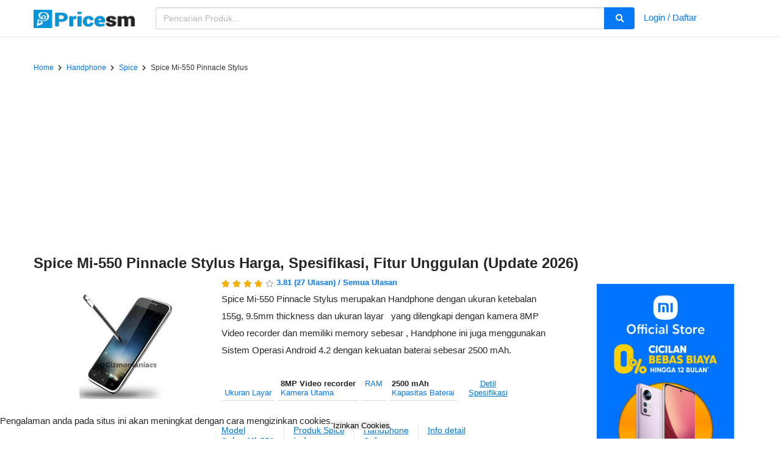

--- FILE ---
content_type: text/html; charset=utf-8
request_url: https://pricesm.com/harga/spice-mi-550-pinnacle-stylus
body_size: 10634
content:
<!DOCTYPE html>
<html lang="id" >
<head>
    <title>Spice Mi-550 Pinnacle Stylus Harga, Spesifikasi, Fitur Unggulan (Update 2026) | Pricesm</title>
    <meta charset="utf-8">
    <meta name="viewport" content="width=device-width, initial-scale=1.0">
    <meta http-equiv="Content-Type" content="text/html; charset=utf-8"/>
    <meta http-equiv="X-UA-Compatible" content="IE=edge,chrome=1">
    <meta http-equiv="imagetoolbar" content="no">
    <meta name="csrf-token" content="ewboQU7kydQuEXQz3POis3C1ewG4S7TCzt6xsQEY">
    <!-- wantknow -->
    <meta name="yandex-verification" content="3ffc5236edb594da" />
                <link rel="canonical" href="https://pricesm.com/harga/spice-mi-550-pinnacle-stylus" >
    	<meta name="keywords" content="harga spice mi-550 pinnacle stylus,harga spice,harga asli spice mi-550 pinnacle stylus,harga baru spice mi-550 pinnacle stylus,harga seken spice mi-550 pinnacle stylus,harga second spice mi-550 pinnacle stylus,harga bekas spice mi-550 pinnacle stylus,harga terbaru spice mi-550 pinnacle stylus,kisaran harga spice mi-550 pinnacle stylus,harga hp spice mi-550 pinnacle stylus,harga dan spek spice mi-550 pinnacle stylus,harga dan sepsifikasi spice mi-550 pinnacle stylus,spek spice mi-550 pinnacle stylus,spesifikasi spice mi-550 pinnacle stylus,hp spice mi-550 pinnacle stylus,smartphone spice mi-550 pinnacle stylus,handphone spice mi-550 pinnacle stylus,hp spice mi-550 pinnacle stylus harga,smartphone spice mi-550 pinnacle stylus harga,handphone spice mi-550 pinnacle stylus harga" />
	<meta name="description" content="Spice Mi-550 Pinnacle Stylus hadir dengan layar  , kamera 8MP Video recorder, RAM , dan baterai 2500 mAh. Lihat harga terbaru dan spesifikasi lengkap Spice Mi-550 Pinnacle Stylus hanya di Pricesm." />
	<meta property="og:title" content="Spice Mi-550 Pinnacle Stylus Harga, Spesifikasi, Fitur Unggulan (Update 2026)" />
	<meta property="og:type" content="article" />
	<meta property="og:url" content="https://pricesm.com/harga/spice-mi-550-pinnacle-stylus" />
	<meta property="og:image" content="https://pricesm.com/uploads/placeholder.png" />
	<meta property="og:image:alt" content="https://pricesm.com/uploads/placeholder.png" />
	<meta property="og:description" content="Spice Mi-550 Pinnacle Stylus hadir dengan layar  , kamera 8MP Video recorder, RAM , dan baterai 2500 mAh. Lihat harga terbaru dan spesifikasi lengkap Spice Mi-550 Pinnacle Stylus hanya di Pricesm." />
	<meta property="og:site_name" content="Pricesm.com" />
	<meta name="twitter:card" content="summary_large_image" />
	<meta name="twitter:creator" content="@PricesmCom" />
	<meta name="twitter:site" content="@PricesmCom" />
	<meta name="twitter:url" content="https://pricesm.com/harga/spice-mi-550-pinnacle-stylus" />
	<meta name="twitter:title" content="Spice Mi-550 Pinnacle Stylus Harga, Spesifikasi, Fitur Unggulan (Update 2026)" />
	<meta name="twitter:description" content="Spice Mi-550 Pinnacle Stylus hadir dengan layar  , kamera 8MP Video recorder, RAM , dan baterai 2500 mAh. Lihat harga terbaru dan spesifikasi lengkap Spice Mi-550 Pinnacle Stylus hanya di Pricesm." />
	<meta name="twitter:image" content="https://pricesm.com/uploads/placeholder.png" />
    <meta property="og:site_name" name="og:site_name" content="Pricesm" />
    <meta property="og:locale" name="og:locale" content="id" />
    <meta name="revisit-after" content="3">
    <meta name="webcrawlers" content="all">
    <meta name="spiders" content="all">
    <meta name='language' content='id'/>
    <meta name="theme-color" content="#4285f4" />
    <link rel="alternate" href="https://pricesm.com/harga/spice-mi-550-pinnacle-stylus" hreflang="id"/>
    <meta name='geo.placename' content='Indonesia'/>
    <meta name='robots' content='index, follow'/>
    <meta name='Googlebot-Image' content='index, follow, all'/>
    <meta name='rating' content='general'/>
    <meta name='audience' content='all'/>
    	<link type="text/css" rel="stylesheet" href="https://pricesm.com/css/detail.css">
    <link rel="alternate" type="application/atom+xml" title="News" href="/feed">
    <link rel="shortcut icon" href="https://pricesm.com/img/favicon.ico " type="image/x-icon">
    <link rel='dns-prefetch' href='//ajax.googleapis.com' />
    <link rel='dns-prefetch' href='//fonts.googleapis.com' />
    <link rel='dns-prefetch' href='//i0.wp.com' />
    <link rel='dns-prefetch' href='//c0.wp.com' />
    <link rel='dns-prefetch' href='//pagead2.googlesyndication.com' />
    
    <link type="text/css" rel="stylesheet" media="all" href="https://pricesm.com/css/pricesmgrid.css">

            <script async src="https://fundingchoicesmessages.google.com/i/pub-2199440138602787?ers=1" nonce="TtLptpgaqXOaBif-3n-EXw" type="1f724801106ee8525455efcb-text/javascript"></script><script nonce="TtLptpgaqXOaBif-3n-EXw" type="1f724801106ee8525455efcb-text/javascript">(function() {function signalGooglefcPresent() {if (!window.frames['googlefcPresent']) {if (document.body) {const iframe = document.createElement('iframe'); iframe.style = 'width: 0; height: 0; border: none; z-index: -1000; left: -1000px; top: -1000px;'; iframe.style.display = 'none'; iframe.name = 'googlefcPresent'; document.body.appendChild(iframe);} else {setTimeout(signalGooglefcPresent, 0);}}}signalGooglefcPresent();})();</script>
        <script async src="https://pagead2.googlesyndication.com/pagead/js/adsbygoogle.js?client=ca-pub-2199440138602787" crossorigin="anonymous" type="1f724801106ee8525455efcb-text/javascript"></script>
    </head>


<body class="mendunia">
            <div class="modal fade" id="login-signup-modal" role="dialog" tabindex="-1">
	<div class="modal-dialog" role="document">
		<!-- login modal content -->
		<div class="modal-content" id="login-modal-content">
			<div class="modal-madul">
				<div class="socmed-access">
					<div class="modal-header">
						<button aria-label="Close" class="close" data-dismiss="modal" type="button"><span aria-hidden="true">&times;</span></button>
						<h4 class="modal-title">Selamat datang di Pricesm.com</h4>
					</div>
					<div class="modal-body">
						<div class="fb-btn-reg">
							<a class="login-forms__facebook-btn no-underline" href="https://pricesm.com/auth/social/facebook">
								<span class="login-forms__facebook-btn-logo fab fa-facebook-f"></span>
								<span class="login-forms__facebook-btn-text">CONNECT WITH FACEBOOK</span>
							</a>
						</div>
						<div class="tw-btn-reg">
							<a class="login-forms__twitter-btn no-underline" href="https://pricesm.com/auth/social/twitter">
								<span class="login-forms__twitter-btn-logo fab fa-twitter"></span>
								<span class="login-forms__twitter-btn-text">CONNECT WITH TWITTER</span>
							</a>
						</div>
						<div class="text-info mt3">
							<p>Saat mendaftar/login, anda telah setuju dengan <a href="/terms-of-use">Syarat & Ketentuan</a> serta <a href="/privacy-policy">Kebijakan Pribadi</a></p>
						</div>
					</div>
				</div>
			</div>
		</div><!-- login modal content -->

		<!-- signup modal content -->
		<div class="modal-content" id="signup-modal-content">
			<div class="modal-madul">
				<div class="socmed-access">
					<div class="modal-header">
						<button aria-label="Close" class="close" data-dismiss="modal" type="button"><span aria-hidden="true">&times;</span></button>
						<h4 class="modal-title">Login dengan akun lain</h4>
					</div>
					<div class="modal-body">
						<div class="fb-btn-reg">
							<a class="login-forms__facebook-btn" href="https://pricesm.com/auth/social/facebook">
								<span class="login-forms__facebook-btn-logo fab fa-facebook-f"></span>
								<span class="login-forms__facebook-btn-text">CONNECT WITH FACEBOOK</span>
							</a>
						</div>
						<div class="tw-btn-reg">
							<a class="login-forms__twitter-btn" href="https://pricesm.com/auth/social/twitter">
								<span class="login-forms__twitter-btn-logo fab fa-twitter"></span>
								<span class="login-forms__twitter-btn-text">CONNECT WITH FACEBOOK</span>
							</a>
						</div>
					</div>
				</div>
			</div>
		</div><!-- signup modal content -->

		<!-- forgot password content -->
		<div class="modal-content" id="forgot-password-modal-content">
			<div class="modal-header">
				<button aria-label="Close" class="close" data-dismiss="modal" type="button"><span aria-hidden="true">&times;</span></button>
				<h4 class="modal-title"><span class="glyphicon glyphicon-lock"></span> Recover Password!</h4>
			</div>
			<div class="modal-body">
				<form class="form-horizontal" method="POST" action="https://pricesm.com/password/email">
					<input type="hidden" name="_token" value="ewboQU7kydQuEXQz3POis3C1ewG4S7TCzt6xsQEY" autocomplete="off">

					<div class="form-group">
						<label for="email" class="col-md-4 control-label">Alamat Email</label>
						<div class="col-md-6">
							<input id="emailReset" type="email" class="form-control" name="email" value="" placeholder="Alamat Email" required>
						</div>
					</div>

					<div class="form-group">
						<div class="col-md-6 col-md-offset-4">
							<button type="submit" class="btn btn-primary">
								Send Password Reset Link
							</button>
						</div>
					</div>
				</form>
				<div class="modal-footer">
					<p>Remember Password ? <a href="javascript:void(0)" id="loginModal1">Login Here!</a></p>
				</div>
			</div>
		</div><!-- forgot password content -->
	</div>
</div>
    
    
    <header id="header">
	<div class="topMenu">
		<div class="container">
			<div class="row">
				<div class="col-4 col-md-2">
					<div class="logo">
						<h1>
							<a href="/" aria-label="Pricesm.com">
								<img src="/img/logo.png" alt="Pricesm.com">
							</a>
						</h1>
					</div>
				</div>
				<div class="col-8">
					<div class="searchMod">
						<form id="searchForm" action="/search" method="POST">
							<div class="searchBox01" id="searchBox01">
								<input type="text" id="searchKeyword" name="keyword" placeholder="Pencarian Produk..." value="" maxlength="100" class="ui-autocomplete-input form-control" autocomplete="off">
								<div id="ui-id-2"></div>
							</div>
							<button id="searchBtn01" class="searchBtn01" aria-label="search"><i class="fa fa-search"></i></button>
							<input type="hidden" name="_token" value="ewboQU7kydQuEXQz3POis3C1ewG4S7TCzt6xsQEY" autocomplete="off">
						</form>
					</div>
				</div>

				<div class="col hidden-xs">
					<div class="collapse navbar-collapse" id="app-navbar-collapse">
							<!-- Authentication Links -->
							                                <a href="#" data-toggle="modal" data-target="#login-signup-modal" class="dib v-mid mh-35px pv3 mt3 overflow-hidden">Login / Daftar</a>
	                        	                </div>
				</div>
			</div>
		</div>
	</div>
</header>


    <section class="main-content">
        <div class="container">
            	<div class="content-wrapper pd__0 product__detail">
    <div class="row">
        <div class="col-md-12" itemtype="http://schema.org/Product" itemscope>
            <div itemprop="itemReviewed" itemscope itemtype="https://schema.org/Product" class="hidden">
                <img itemprop="image" src="https://tse3.mm.bing.net/th?q=spice+mi+550+pinnacle+stylus" alt="Spice Mi-550 Pinnacle Stylus"/>
                <span itemprop="name">Spice Mi-550 Pinnacle Stylus</span>
            </div>
            <link itemprop="image" href="https://tse3.mm.bing.net/th?q=spice+mi+550+pinnacle+stylus" />
            
            <nav aria-label="breadcrumb" class="hidden-xs mt3">
                <ol class="breadcrumb" itemscope itemtype="https://schema.org/BreadcrumbList">
                    <li class="breadcrumb-item" itemprop="itemListElement" itemscope itemtype="https://schema.org/ListItem">
                        <a href="/" itemprop="item">
                            <span itemprop="name">Home</span>
                        </a>
                        <meta itemprop="position" content="1" class="hidden" />
                    </li>
                                                                                                                                <li class="breadcrumb-item" itemprop="itemListElement" itemscope itemtype="https://schema.org/ListItem">
                                    <a href="/c/harga/handphone" itemprop="item">
                                        <span itemprop="name">Handphone</span>
                                    </a>
                                    <meta itemprop="position" content="2" class="hidden" />
                                </li>
                                                                                                                        <li class="breadcrumb-item" itemprop="itemListElement" itemscope itemtype="https://schema.org/ListItem">
                        <a href="/b/harga/spice" itemprop="item">
                            <span itemprop="name">spice</span>
                        </a>
                        <meta itemprop="position" content="3" class="hidden" />
                    </li>
                    <li class="breadcrumb-item active" aria-current="page" itemprop="itemListElement" itemscope itemtype="https://schema.org/ListItem">
                        <span itemprop="name">Spice Mi-550 Pinnacle Stylus</span>
                        <meta itemprop="position" content="4" class="hidden" />
                    </li>
                </ol>
            </nav>

            <div class="post-entry">
                <div itemprop="review" itemtype="http://schema.org/Review" itemscope>
                    <div itemprop="author" itemtype="http://schema.org/Person" itemscope>
                        <meta itemprop="name" content="Pricesm.com" />
                    </div>
                    <div itemprop="reviewRating" itemtype="http://schema.org/Rating" itemscope>
                        <meta itemprop="worstRating" content="0" />
                        <meta itemprop="ratingValue" content="5" />
                        <meta itemprop="bestRating" content="5" />
                    </div>
                </div>

                <meta itemprop="mpn" content="" />
                <meta itemprop="name" content="Spice Mi-550 Pinnacle Stylus" />
                <meta itemprop="description" content="Spice Mi-550 Pinnacle Stylus merupakan Handphone dengan ukuran ketebalan 155g, 9.5mm thickness dan ukuran layar   yang dilengkapi dengan kamera 8MP Video recorder dan memiliki memory sebesar , Handphone ini juga menggunakan Sistem Operasi Android 4.2 dengan kekuatan baterai sebesar 2500 mAh." />
                <meta itemprop="sku" content="" />
                
                                    <link itemprop="image" href="https://tse3.mm.bing.net/th?q=spice+mi+550+pinnacle+stylus" />
                
                <div itemprop="offers" itemscope="" itemtype="http://schema.org/AggregateOffer">
                    <meta itemprop="lowPrice" content="0">
                    <meta itemprop="highPrice" content="0">
                    <meta itemprop="priceCurrency" content="IDR">
                    <meta itemprop="offerCount" content="0">
                </div>

                <h1 itemprop="name" class="ItemTitle mb3 mt0"> <span itemprop='brand'>Spice</span><span itemprop='name'>  Mi-550 Pinnacle Stylus</span> Harga, Spesifikasi, Fitur Unggulan (Update 2026) </h1>

                <!-- image -->
                <div class="post-img mb3">
                                                                        <div class="mainTopImg">
                                <script src="/cdn-cgi/scripts/7d0fa10a/cloudflare-static/rocket-loader.min.js" data-cf-settings="1f724801106ee8525455efcb-|49"></script><img 
                                    id="mainItemImg"
                                    alt="Spice Mi-550 Pinnacle Stylus"
                                    loading="lazy"
                                    class="img-responsive img-gallery lazyload"
                                    data-sizes="auto"
                                    data-srcset="https://tse3.mm.bing.net/th?q=spice+mi+550+pinnacle+stylus 300w"
                                    src="https://pricesm.com/img/loading.gif"
                                    onerror="this.src='https://tse3.mm.bing.net/th?q=spice+mi+550+pinnacle+stylus'; this.onerror=null; return false;"
                                />
                            </div>
                                                            </div>

                <!-- info -->
                <div class="post-small-spec">
                    <div class="itemNameSum">
                        <div class="itemSummary">
                            <div class="rating">
                                <div class="rating" itemprop="aggregateRating" itemscope itemtype="http://schema.org/AggregateRating">
                                                                            <meta itemprop="worstRating" content="0" />
                                        <meta itemprop="ratingValue" content="3.8148148148148">
                                        <meta itemprop="reviewCount" content="27">
                                                                        <a href="https://pricesm.com/harga/spice-mi-550-pinnacle-stylus/reviews?types=All">
                                        <div class="product-rating-wrapper">
                                            <span class="rating-stars-empty">
                                                <i class="fa fa-star"></i>
                                                <i class="fa fa-star"></i>
                                                <i class="fa fa-star"></i>
                                                <i class="fa fa-star"></i>
                                                <i class="fa fa-star"></i>
                                            </span>

                                            <span class="rating-stars-filled v" style="width: 76.296296296296%;">
                                                <i class="fa fa-star"></i>
                                                <i class="fa fa-star"></i>
                                                <i class="fa fa-star"></i>
                                                <i class="fa fa-star"></i>
                                                <i class="fa fa-star"></i>
                                            </span>
                                        </div>

                                        <div class="rate-count">
                                                3.81
                                                <span class="count X">(27 Ulasan)</span>
                                                                                            /
                                                <a href="https://pricesm.com/harga/spice-mi-550-pinnacle-stylus/reviews?types=All"><span class="count X"> Semua Ulasan</span></a>
                                                                                    </div>
                                    </a>
                                </div>
                            </div>

                            <div class="itemDesc">
                                <p>
                                    Spice Mi-550 Pinnacle Stylus merupakan Handphone dengan ukuran ketebalan 155g, 9.5mm thickness dan ukuran layar   yang dilengkapi dengan kamera 8MP Video recorder dan memiliki memory sebesar , Handphone ini juga menggunakan Sistem Operasi Android 4.2 dengan kekuatan baterai sebesar 2500 mAh.
                                </p>
                            </div>

                            <div class="itemSpecs hidden-xs">
                                <a href="#section-specProduct" class="p2 no-underline">
                                    <strong class="db"> </strong>
                                    <span class="db">Ukuran Layar</span>
                                </a>
                                <a href="#section-specProduct" class="p2 no-underline">
                                    <strong class="db">8MP Video recorder</strong>
                                    <span class="db">Kamera Utama</span>
                                </a>
                                <a href="#section-specProduct" class="p2 no-underline">
                                    <strong class="db"></strong>
                                    <span class="db">RAM</span>
                                </a>
                                <a href="#section-specProduct" class="p2 no-underline">
                                    <strong class="db">2500 mAh</strong>
                                    <span class="db">Kapasitas Baterai</span>
                                </a>
                                <a href="#section-specProduct" class="col-xs p2 just_clear no-underline">
                                    Detil Spesifikasi
                                </a>
                            </div>

                            
                            <div class="itemSeriLink hidden-xs">
                                                                    <a href="/harga/spice/mi-550" class="link-custom no-underline">
                                        <span class="db">Model</span>
                                        <strong class="db">spice mi-550</strong>
                                    </a>
                                                                <a href="/b/harga/spice" class="link-custom no-underline">
                                    <span class="db">Produk Spice</span>
                                    <strong>Lainnya</strong>
                                </a>
                                                                    <a href="/c/harga/Handphone" class="link-custom no-underline">
                                        <span class="db">Handphone</span>
                                        <strong class="db">spice</strong>
                                    </a>
                                                                                                    <a href="/harga/spice-mi-550-pinnacle-stylus" class="link-custom no-underline">
                                        <span class="db">Info detail</span>
                                        <strong class="db"></strong>
                                    </a>
                                                            </div>
                        </div>
                    </div>
                </div>

                <div class="product_featured middle-xs">
                    
                    <div class="woyoh">
                <a href="https://invle.co/clk6iht" target="_blank">
                    <img 
                        data-src="https://pricesm.com/img/blibli_3.jpg"
                        src="https://pricesm.com/img/blibli_3.jpg"
                        alt=""
                        loading="lazy"
                        class="img-responsive img-gallery lazyload"
                        data-sizes="225px"
                        sizes="225px"
                        data-srcset="https://pricesm.com/img/blibli_3.jpg 250w"
                        style="width: 225px;"
                    />
                </a>
            </div>
            

                </div>
            </div>
        </div>
        <!-- end col12 -->
    </div>

    <div class="row">
        <div class="col-md-9">

            
            <section id="section-bestPrice" class="section__product clearfix expanded">
                <header class="section__head mb3">
                    <div class="section__head--icon">
                        <span class="smore">
                            <i class="fa fa-chevron-up"></i>
                        </span>
                        <span class="sless">
                            <i class="fa fa-chevron-down"></i>
                        </span>
                    </div>
                    <div class="section__head--title">
                        <h2>Harga terbaik untuk SPICE MI-550 PINNACLE STYLUS di Indonesia adalah Rp 0</h2>
                    </div>
                </header>

                <div id="bestPrice" class="section__product-block">
                                        <p>
                        Anda dapat membeli <b>SPICE MI-550 PINNACLE STYLUS</b> dengan harga terendah senilai <b>Rp 0 </b> dari <b></b> sebesar <b>0%</b> lebih murah daripada <b>SPICE MI-550 PINNACLE STYLUS</b> yang dijual oleh <b></b> dengan harga <b> Rp 0</b>, anda juga dapat membelinya dari Blibli dan Lazada.<br/>
                    </p>
                    <p>
                        Detail harga terakhir kali diperbaharui pada Januari 2026.
                    </p>
                </div>

                <div class="woyoh">
            
        </div>
    

            </section>

                            <section id="section-specProduct" class="section__product clearfix expanded">
                    <header class="section__head mb3">
                        <div class="section__head--icon">
                            <span class="smore">
                                <i class="fa fa-chevron-up"></i>
                            </span>
                            <span class="sless">
                                <i class="fa fa-chevron-down"></i>
                            </span>
                        </div>
                        <div class="section__head--title">
                            <h2>Spesifikasi SPICE MI-550 PINNACLE STYLUS</h2>
                        </div>
                    </header>

                    <div class="section__product-block">
                        <div class="additional">
                            <div class="specList">
                                <div class="aps-group">
            <h3 class="aps-group-title p3"><span class="fa fa-tablet-alt mr2"></span>General Information</h3>
            <ul class="aps-specs-list">
                                                                                                                                                                                                            <li>
                            <strong class="aps-term">Announced</strong>
                            <div class="aps-attr-value">
                                <span class="aps-1co">2013, September. Released 2013, September</span>
                            </div>
                        </li>
                                                                                <li>
                            <strong class="aps-term">Status</strong>
                            <div class="aps-attr-value">
                                <span class="aps-1co">Discontinued</span>
                            </div>
                        </li>
                                                                                                                                                                                                                                                                                                                                                                                                                                                                                                                                                                                                                                                                                                                                                                                                                                                                    <li>
                            <strong class="aps-term">Sensors</strong>
                            <div class="aps-attr-value">
                                <span class="aps-1co">Accelerometer, proximity</span>
                            </div>
                        </li>
                                                                                                                                                                                            <li>
                            <strong class="aps-term">Colors</strong>
                            <div class="aps-attr-value">
                                <span class="aps-1co">Black, White</span>
                            </div>
                        </li>
                                                                                    </ul>
        </div>

        <div class="aps-group">
            <h3 class="aps-group-title p3"><span class="fa fa-wifi mr2"></span> Wired & Wireless Connectivity</h3>
            <ul class="aps-specs-list">
                                                            <li>
                            <strong class="aps-term">Technology</strong>
                            <div class="aps-attr-value">
                                <span class="aps-1co">GSM / HSPA</span>
                            </div>
                        </li>
                                                                                <li>
                            <strong class="aps-term">2G bands</strong>
                            <div class="aps-attr-value">
                                <span class="aps-1co">GSM 900 / 1800 - SIM 1 &amp; SIM 2</span>
                            </div>
                        </li>
                                                                                <li>
                            <strong class="aps-term">3G bands</strong>
                            <div class="aps-attr-value">
                                <span class="aps-1co">HSDPA 2100 </span>
                            </div>
                        </li>
                                                                                <li>
                            <strong class="aps-term">Speed</strong>
                            <div class="aps-attr-value">
                                <span class="aps-1co">HSPA</span>
                            </div>
                        </li>
                                                                                                                                                                                                                                                                                                                                                                                                                                                                                                                                                                                                                                                                                                                    <li>
                            <strong class="aps-term">WLAN</strong>
                            <div class="aps-attr-value">
                                <span class="aps-1co">Wi-Fi 802.11 b/g/n</span>
                            </div>
                        </li>
                                                                                <li>
                            <strong class="aps-term">Bluetooth</strong>
                            <div class="aps-attr-value">
                                <span class="aps-1co">4.0, A2DP</span>
                            </div>
                        </li>
                                                                                <li>
                            <strong class="aps-term">Positioning</strong>
                            <div class="aps-attr-value">
                                <span class="aps-1co">GPS</span>
                            </div>
                        </li>
                                                                                <li>
                            <strong class="aps-term">NFC</strong>
                            <div class="aps-attr-value">
                                <span class="aps-1co">No</span>
                            </div>
                        </li>
                                                                                <li>
                            <strong class="aps-term">Radio</strong>
                            <div class="aps-attr-value">
                                <span class="aps-1co">FM radio</span>
                            </div>
                        </li>
                                                                                <li>
                            <strong class="aps-term">USB</strong>
                            <div class="aps-attr-value">
                                <span class="aps-1co">microUSB</span>
                            </div>
                        </li>
                                                                                                                                                                                                                                                                        </ul>
        </div>

        <div class="aps-group">
            <h3 class="aps-group-title p3"><span class="fa fa-fingerprint mr2"></span> Body & Memroy</h3>
            <ul class="aps-specs-list">
                                                                                                                                                                                                                                                                                    <li>
                            <strong class="aps-term">Dimensions</strong>
                            <div class="aps-attr-value">
                                <span class="aps-1co">160 x 79 x 9.5 mm (6.30 x 3.11 x 0.37 in)</span>
                            </div>
                        </li>
                                                                                <li>
                            <strong class="aps-term">Weight</strong>
                            <div class="aps-attr-value">
                                <span class="aps-1co">155 g (5.47 oz)</span>
                            </div>
                        </li>
                                                                                <li>
                            <strong class="aps-term">SIM</strong>
                            <div class="aps-attr-value">
                                <span class="aps-1co">Dual SIM</span>
                            </div>
                        </li>
                                                                                <li>
                            <strong class="aps-term"> </strong>
                            <div class="aps-attr-value">
                                <span class="aps-1co">Stylus</span>
                            </div>
                        </li>
                                                                                <li>
                            <strong class="aps-term">Type</strong>
                            <div class="aps-attr-value">
                                <span class="aps-1co">TFT</span>
                            </div>
                        </li>
                                                                                <li>
                            <strong class="aps-term">Size</strong>
                            <div class="aps-attr-value">
                                <span class="aps-1co">, -</span>
                            </div>
                        </li>
                                                                                <li>
                            <strong class="aps-term">Resolution</strong>
                            <div class="aps-attr-value">
                                <span class="aps-1co">720 x 1280 pixels, 16:9 ratio</span>
                            </div>
                        </li>
                                                                                                                    <li>
                            <strong class="aps-term">Card slot</strong>
                            <div class="aps-attr-value">
                                <span class="aps-1co">microSDHC (dedicated slot)</span>
                            </div>
                        </li>
                                                                                                                                                                                                                                                                                                                                                                                                                                                                                                                                                                                                                                                                                                                        </ul>
        </div>

        <div class="aps-group">
            <h3 class="aps-group-title p3"><span class="fa fa-palette mr2"></span> Software & Platforms</h3>
            <ul class="aps-specs-list">
                                                                                                                                                                                                                                                                                                                                                                                                                                                                                                                                                <li>
                            <strong class="aps-term">OS</strong>
                            <div class="aps-attr-value">
                                <span class="aps-1co">Android 4.2 (Jelly Bean)</span>
                            </div>
                        </li>
                                                                                                                                                                                                                                                                                                                                                                                                                                                                                                                                                                                                                                                                                                                                                            </ul>
        </div>

        <div class="aps-group">
            <h3 class="aps-group-title p3"><span class="fa fa-camera mr2"></span> Camera</h3>
            <ul class="aps-specs-list">
                                                                                                                                                                                                                                                                                                                                                                                                                                                                                                                                                                                                                        <li>
                            <strong class="aps-term">Camera Single</strong>
                            <div class="aps-attr-value">
                                <span class="aps-1co">8 MP, AF</span>
                            </div>
                        </li>
                                                                                <li>
                            <strong class="aps-term">Camera Video</strong>
                            <div class="aps-attr-value">
                                <span class="aps-1co">Yes</span>
                            </div>
                        </li>
                                                                                <li>
                            <strong class="aps-term">Selfie camera Single</strong>
                            <div class="aps-attr-value">
                                <span class="aps-1co">2 MP</span>
                            </div>
                        </li>
                                                                                <li>
                            <strong class="aps-term">Selfie camera Video</strong>
                            <div class="aps-attr-value">
                                <span class="aps-1co">-</span>
                            </div>
                        </li>
                                                                                                                                                                                                                                                                                                                                                                                                                                                                                                                                                                        </ul>
        </div>

        <div class="aps-group">
            <h3 class="aps-group-title p3"><span class="fa fa-film mr2"></span> Multimedia Features (Audio, Video and Images)</h3>
            <ul class="aps-specs-list">
                                                                                                                                                                                                                                                                                                                                                                                                                                                                                                                                                                                                                                                                                                                                                                        <li>
                            <strong class="aps-term">Loudspeaker</strong>
                            <div class="aps-attr-value">
                                <span class="aps-1co">Yes</span>
                            </div>
                        </li>
                                                                                <li>
                            <strong class="aps-term">3.5mm jack</strong>
                            <div class="aps-attr-value">
                                <span class="aps-1co">Yes</span>
                            </div>
                        </li>
                                                                                                                                                                                                                                                                                                                                                                                                                                                                                                </ul>
        </div>
                                </div>
                        </div>
                    </div>
                </section>
            
            

            <section id="section-imageProduct" class="section__product clearfix expanded">
                <header class="section__head mb3">
                    <div class="section__head--icon">
                        <span class="smore">
                            <i class="fa fa-chevron-up"></i>
                        </span>
                        <span class="sless">
                            <i class="fa fa-chevron-down"></i>
                        </span>
                    </div>
                    <div class="section__head--title">
                        <h2>Tampilan SPICE MI-550 PINNACLE STYLUS</h2>
                    </div>
                </header>

                    <div class="section__product-block">
                        <div class="custom-review">
                            <div class="product-picture">
                                                            </div>
                        </div>
                    </div>
            </section>

            <!--  -->
            <div class="woyoh">
                                    <script type="1f724801106ee8525455efcb-text/javascript">
                      atOptions = {
                        'key' : '12a17f1a9604d6c4d85050d2f040eff2',
                        'format' : 'iframe',
                        'height' : 60,
                        'width' : 468,
                        'params' : {}
                      };
                    </script>
                    <script src="https://autographmarquisbuffet.com/12a17f1a9604d6c4d85050d2f040eff2/invoke.js" type="1f724801106ee8525455efcb-text/javascript"></script>
                            </div>

            <section id="section-serupaProduct" class="section__product clearfix expanded">
                <header class="section__head mb3">
                    <div class="section__head--icon">
                        <span class="smore">
                            <i class="fa fa-chevron-up"></i>
                        </span>
                        <span class="sless">
                            <i class="fa fa-chevron-down"></i>
                        </span>
                    </div>
                    <div class="section__head--title">
                        <h2>Model SPICE MI-550 Lainnya</h2>
                    </div>
                </header>
                <div class="section__product-block">
                    <div class="col-xs-12 produk-serupa">
                        <div id="similarProduct"></div>
                    </div>
                </div>
            </section>

            <!--  -->
            <div class="woyoh">
                                    <script type="1f724801106ee8525455efcb-text/javascript">
                      atOptions = {
                        'key' : '12a17f1a9604d6c4d85050d2f040eff2',
                        'format' : 'iframe',
                        'height' : 60,
                        'width' : 468,
                        'params' : {}
                      };
                    </script>
                    <script src="https://autographmarquisbuffet.com/12a17f1a9604d6c4d85050d2f040eff2/invoke.js" type="1f724801106ee8525455efcb-text/javascript"></script>
                            </div>
            <section id="section-reviewProduct" class="section__product clearfix expanded">
                <header class="section__head mb3">
                    <div class="section__head--icon">
                        <span class="smore">
                            <i class="fa fa-chevron-up"></i>
                        </span>
                        <span class="sless">
                            <i class="fa fa-chevron-down"></i>
                        </span>
                    </div>
                    <div class="section__head--title">
                        <h2>Ulasan SPICE MI-550 PINNACLE STYLUS</h2>
                    </div>
                </header>
                <div class="section__product-block pt3 mt3">
                    <div class="row custom-review" itemprop="review" itemtype="http://schema.org/Review" itemscope>

                        <div class="col-md-6 col-lg-6 mb3 pb3">
                            <div class="customer-review">
                                
                                <form action="https://pricesm.com/harga/spice-mi-550-pinnacle-stylus" method="post" id="idform" enctype="multipart/form-data">
                                    <input type="hidden" name="_token" value="ewboQU7kydQuEXQz3POis3C1ewG4S7TCzt6xsQEY" autocomplete="off">
                                    <div class="creviews">
                                        <div class="form-group">
                                            <h3 class="db bb pb3 mb3">Berikan Rating produk ini:</h3>
                                            <input id="input-1" name="rate" class="rating rating-loading fl" data-min="0" data-max="5" data-step="1" value="" data-size="xs" type="hidden">
                                            <input type="hidden" name="id" required="" value="64cafb0984bc9c2fd2973078">
                                            <input type="hidden" name="slug" value="https://pricesm.com/harga/spice-mi-550-pinnacle-stylus">

                                            <div class="form-group row col-12 mb3 m0 no-margin pd__0">
                                                <h4>Judul Ulasan</h4>
                                                <input type="text" name="inulText" class="form-control mb3" placeholder="Judul Ulasan" autocomplete="off">
                                            </div>
                                            <h4>Deskripsi Ulasan</h4>
                                            <textarea id="input-detail" name="detail" class="form-control" rows="5" onkeyup="if (!window.__cfRLUnblockHandlers) return false; JumlahText('input-detail','txtForReview');" placeholder="Tuliskan ulasan Anda.." style="width: 100%" data-cf-modified-1f724801106ee8525455efcb-=""></textarea>
                                            <h5 class="count-comment fr"><span id="txtForReview">0</span> karakter</h5>
                                                                                            <a data-toggle="modal" data-target="#login-signup-modal" class="btn btn-gos center-xs no-underline">Kirim</a>
                                                                                    </div>
                                    </div>
                                </form>
                            </div>
                        </div>
                        <div class="col-md-6 col-lg-6">
                            <div class="section-reviews">
                                <h3 class="db bb pb3 mb3">Semua Rating &amp; Ulasan <span class="count">(27)</span></h3>
                                <div class="reviewWrapper">
                                    <div id="CommentReviews"></div>
                                                                            <div class="linkAlert">
                                            <a href="https://pricesm.com/harga/spice-mi-550-pinnacle-stylus/reviews?types=All">Tampilkan Semua Ulasan (27)</a>
                                        </div>
                                                                    </div>
                            </div>
                        </div>
                    </div>
                </div>
            </section>

        </div>

        <div class="col-md-3">
            <div class="toc-container widget" id="sidetoc">
                <h1 class="toc text-dark">Daftar Isi</h1>
                <hr>
                <ul class="toc-list">
                    <li> <a href="#section-bestPrice">Kisaran Harga Spice Mi-550 Pinnacle Stylus</a></li>
                    <li> <a href="#section-specProduct">Spesifikasi Spice Mi-550 Pinnacle Stylus</a></li>
                    <li> <a href="#section-descriptionPrduct">Tentang Spice Mi-550 Pinnacle Stylus</a></li>
                    <li> <a href="#section-imageProduct">Tampilan Spice Mi-550 Pinnacle Stylus</a></li>
                    <li> <a href="#section-serupaProduct">Model Spice Mi-550 Pinnacle Stylus</a></li>
                    <li> <a href="#section-reviewProduct">Ulasan Spice Mi-550 Pinnacle Stylus</a></li>
                                    </ul>
            </div>

                            <div class="widget">
                    <div class="psm-home-title">
                        <h2 class="psm-home-sec-title"><span>Perbandingan Produk</span></h2>
                    </div>
                    <ul class="sidebar_link">
                                                    <li>
                                <a href="/compare/philips-550-vs-philips-diga">Philips 550 dengan Philips Diga</a>
                            </li>
                                                    <li>
                                <a href="/compare/philips-550-vs-philips-fizz">Philips 550 dengan Philips Fizz</a>
                            </li>
                                                    <li>
                                <a href="/compare/philips-550-vs-philips-x550">Philips 550 dengan Philips X550</a>
                            </li>
                                                    <li>
                                <a href="/compare/realme-watch-vs-samsung-xcover-550">Samsung Xcover 550 dengan Realme Watch</a>
                            </li>
                                                    <li>
                                <a href="/compare/apple-iphone-x-vs-philips-550">Philips 550 dengan Apple iPhone X</a>
                            </li>
                                                    <li>
                                <a href="/compare/apple-iphone-5c-vs-philips-550">Philips 550 dengan Apple iPhone 5c</a>
                            </li>
                                                    <li>
                                <a href="/compare/philips-550-vs-samsung-galaxy-note8">Philips 550 dengan Samsung Galaxy Note8</a>
                            </li>
                                                    <li>
                                <a href="/compare/philips-550-vs-samsung-galaxy-s7">Philips 550 dengan Samsung Galaxy S7</a>
                            </li>
                                                    <li>
                                <a href="/compare/philips-550-vs-samsung-galaxy-s6">Philips 550 dengan Samsung Galaxy S6</a>
                            </li>
                                                    <li>
                                <a href="/compare/apple-iphone-6-vs-philips-550">Philips 550 dengan Apple iPhone 6</a>
                            </li>
                                                    <li>
                                <a href="/compare/philips-550-vs-samsung-galaxy-s8">Philips 550 dengan Samsung Galaxy S8</a>
                            </li>
                                                    <li>
                                <a href="/compare/philips-550-vs-samsung-galaxy-s5">Philips 550 dengan Samsung Galaxy S5</a>
                            </li>
                                            </ul>
                </div>
            
                            <div class="widget">
                    <div class="psm-home-title">
                        <h2 class="psm-home-sec-title"><span>Perbandingan Populer</span></h2>
                    </div>
                    <ul class="sidebar_link">
                                                    <li>
                                <a href="/compare/lenovo-zuk-edge-vs-lenovo-zuk-z1-mini-vs-lenovo-zuk-z2-pro">Lenovo ZUK Z2 Pro dengan Lenovo ZUK Z1 mini dengan Lenovo ZUK Edge</a>
                            </li>
                                                    <li>
                                <a href="/compare/google-pixel-c-vs-google-pixel-xl-vs-lava-pixel-v2">Google Pixel XL dengan Google Pixel C dengan Lava Pixel V2</a>
                            </li>
                                                    <li>
                                <a href="/compare/lenovo-zuk-z1-vs-lenovo-zuk-z1-mini-vs-lenovo-zuk-z2">Lenovo ZUK Z2 dengan Lenovo ZUK Z1 dengan Lenovo ZUK Z1 mini</a>
                            </li>
                                                    <li>
                                <a href="/compare/lenovo-zuk-edge-vs-lenovo-zuk-z1-vs-lenovo-zuk-z2-pro">Lenovo ZUK Z2 Pro dengan Lenovo ZUK Z1 dengan Lenovo ZUK Edge</a>
                            </li>
                                                    <li>
                                <a href="/compare/lenovo-zuk-edge-vs-lenovo-zuk-z2-vs-lenovo-zuk-z2-pro">Lenovo ZUK Z2 dengan Lenovo ZUK Z2 Pro dengan Lenovo ZUK Edge</a>
                            </li>
                                                    <li>
                                <a href="/compare/lenovo-zuk-z1-vs-lenovo-zuk-z2-vs-lenovo-zuk-z2-pro">Lenovo ZUK Z2 dengan Lenovo ZUK Z2 Pro dengan Lenovo ZUK Z1</a>
                            </li>
                                                    <li>
                                <a href="/compare/alcatel-ot-535-vs-alcatel-ot-735-vs-alcatel-ot-757">alcatel OT 535 dengan alcatel OT 735 dengan alcatel OT 757</a>
                            </li>
                                                    <li>
                                <a href="/compare/lenovo-zuk-z1-vs-lenovo-zuk-z1-mini-vs-lenovo-zuk-z2-pro">Lenovo ZUK Z2 Pro dengan Lenovo ZUK Z1 dengan Lenovo ZUK Z1 mini</a>
                            </li>
                                                    <li>
                                <a href="/compare/lenovo-zuk-edge-vs-lenovo-zuk-z1-vs-lenovo-zuk-z2">Lenovo ZUK Z2 dengan Lenovo ZUK Z1 dengan Lenovo ZUK Edge</a>
                            </li>
                                                    <li>
                                <a href="/compare/lenovo-zuk-edge-vs-lenovo-zuk-z1-vs-lenovo-zuk-z1-mini">Lenovo ZUK Z1 dengan Lenovo ZUK Z1 mini dengan Lenovo ZUK Edge</a>
                            </li>
                                                    <li>
                                <a href="/compare/lenovo-zuk-z1-mini-vs-lenovo-zuk-z2-vs-lenovo-zuk-z2-pro">Lenovo ZUK Z2 dengan Lenovo ZUK Z2 Pro dengan Lenovo ZUK Z1 mini</a>
                            </li>
                                                    <li>
                                <a href="/compare/lenovo-zuk-edge-vs-lenovo-zuk-z1-mini-vs-lenovo-zuk-z2">Lenovo ZUK Z2 dengan Lenovo ZUK Z1 mini dengan Lenovo ZUK Edge</a>
                            </li>
                                            </ul>
                </div>
            
            <div class="widget woyoh">
                <div class="woyoh-rotator" data-interval="10000"></div>
            </div>

            <div class="woyoh">
            <a href="https://invl.io/clk6idx" target="_blank">
                <img 
                    data-src="https://pricesm.com/img/shopee_disc_50.jpg"
                    src="https://pricesm.com/img/shopee_disc_50.jpg"
                    alt=""
                    loading="lazy"
                    class="img-responsive img-gallery lazyload"
                    data-sizes="auto"
                    data-srcset="https://pricesm.com/img/shopee_disc_50.jpg 300w"
                />
            </a>
        </div>
        <div class="woyoh">
            <script type="1f724801106ee8525455efcb-text/javascript">
                  atOptions = {
                    'key' : '382f85315bc41d1b4945fdba3aca58b7',
                    'format' : 'iframe',
                    'height' : 250,
                    'width' : 300,
                    'params' : {}
                  };
            </script>
            <script src="https://autographmarquisbuffet.com/382f85315bc41d1b4945fdba3aca58b7/invoke.js" type="1f724801106ee8525455efcb-text/javascript"></script>
        </div>
    
        </div>
    </div>

    <div class="row no-gutters">
        <div class="col-lg-12 psm-home-title relatedProduct">
            <h2 class="psm-home-sec-title"><span>Handphone serupa dengan SPICE MI-550 PINNACLE STYLUS</span></h2>
            <div id="similarCategory"></div>
        </div>
    </div>

    <div class="row no-gutters">
        <div class="col-xs-12 psm-home-title TopProduct">
            <h2 class="psm-home-sec-title"><span>Handphone SPICE sedang Populer</span></h2>
            <div id="similarBrand"></div>
        </div>
    </div>
</div>
                    </div>
    </section>

    <footer class="footer">
    <div class="container">
        <div class="main__footer">
            <div class="row">
                <div class="col-12 col-lg-4">
                    <div class="about__footer mb3">
                        <div class="about__footer-img">
                            <img src="/img/logo.png" alt="Pricesm.com">
                        </div>
                        <div class="about__foter-text">
                            <p>Informasi produk dan harga adalah informasi yang didapat dari toko. Pricesm.com tidak menjamin ketepatan atau kesalahan informasi yang tertera.</p>
                            <p>Jika Anda memutuskan untuk melakukan pembelian, silahkan lihat situs toko tersebut untuk memastikan bahwa Anda mendapat informasi terkini.</p>
                        </div>
                    </div>
                </div>
                <div class="col-6 col-lg-4">
                    <div class="about__footer-links">
                        <span class="priceLabel fwb">Jelajahi Pricesm</span>
                        <ul class="mt4">
                            <li class="pt2 pb2">
                                <a href="/bacaan" class="tdn">Bacaan</a>
                            </li>
                            <li class="pt2 pb2">
                                <a href="/about-us" class="tdn">Tentang Kami</a>
                            </li>
                            <li class="pt2 pb2">
                                <a href="/terms-of-use" class="tdn">Syarat & Ketentuan</a>
                            </li>
                            <li class="pt2 pb2">
                                <a href="/privacy-policy" class="tdn">Kebijakan Privasi</a>
                            </li>
                            <li class="pt2 pb2">
                                <a href="/help" class="tdn">Hubungi Kami</a>
                            </li>
                            <li class="pt2 pb2">
                                <a href="/promotion" class="tdn">Kupon</a>
                            </li>
                            <li class="pt2 pb2">
                                <a href="/compare" class="tdn">Perbandingan</a>
                            </li>
                        </ul>
                    </div>
                </div>
                <div class="col-6 col-lg-4">
                    <span class="priceLabel fwb">Follow Us</span>
                    <ul class="footbot_social mt4">
                        <li class="pt1 pb3">
                            <a class="fb tdn" href="https://www.facebook.com/PricesmCom/" target="_blank"><i class="fab fa-facebook-square"></i> <span>Facebook</span></a>
                        </li>
                        <!-- <li class="pt1 pb3">
                            <a class="twtr tdn" href="https://twitter.com/pricesmcom" target="_blank"><i class="fab fa-twitter"></i> <span>Twitter</span></a>
                        </li> -->
                        <!-- <li><a class="rss" href=""><i class="fab fa-pinterest"></i> <span>Pinterest</span></a></li> -->
                    </ul>
                </div>
            </div>
        </div>
        <div class="sub__footer">
            <div class="row">
                <div class="col-md-12 text-center tc">
                    Copyright &copy; 2017 <strong>Pricesm.com</strong> All Rights Reserved.
                </div>
            </div>
        </div>
    </div>
</footer>

    <script src="https://pricesm.com/js/jquery.js" type="1f724801106ee8525455efcb-text/javascript"></script>
    <script src="https://pricesm.com/js/lazysizes.min.js" type="1f724801106ee8525455efcb-text/javascript"></script>
    <script src="https://pricesm.com/js/app.js" type="1f724801106ee8525455efcb-text/javascript"></script>
    <script src="https://pricesm.com/js/owl.carousel.min.js" type="1f724801106ee8525455efcb-text/javascript"></script>

    	<script src="https://pricesm.com/js/owl.carousel.min.js" type="1f724801106ee8525455efcb-text/javascript"></script>
	<script src="https://pricesm.com/js/rate.js" type="1f724801106ee8525455efcb-text/javascript"></script>
	<script type="1f724801106ee8525455efcb-text/javascript">
		$("#input-id").rating();
        $('.linkAlert').hide();
        function reloadMe() {
           location.reload(true);
        }

        function getInterval(){
            var lowerBound =460;
            var upperBound =850;
            var randNum = Math.floor((upperBound-lowerBound+1)*Math.random()+lowerBound) * 1000;
            return randNum;
        }

        var interval = getInterval();
        setInterval("reloadMe()", interval);

        (function ($) {
            "use strict";
            if ( $('.comment-item').length == 0) {
                setTimeout(function () {
                    getReviews("64cafb0984bc9c2fd2973078", '#CommentReviews');
                }, 180);
            }
        })(jQuery);

        $(window).on('load',function(){
            var token = $('meta[name="csrf-token"]').attr('content'),
                linkCat = "https://pricesm.com/service/postCategory/64cafb0984bc9c2fd2973078#!",
                linkBrand = "https://pricesm.com/service/postBrand/64cafb0984bc9c2fd2973078#!",
                simprod = "https://pricesm.com/service/postProduct/64cafb0984bc9c2fd2973078#!",
                bot = "true";

            if (bot == 'false') {
                if ( $('ul.relatedSlider').length == 0) {
                    setTimeout(function () {
                        getRelatedProduct(token, simprod, "#similarProduct", "spice", "64cafb0984bc9c2fd2973078");
                    }, 100);
                    setTimeout(function () {
                        getRelated(token, linkCat, "#similarCategory", "Handphone", "64cafb0984bc9c2fd2973078");
                    }, 125);
                }

                if ( $('ul.topProductSlider').length == 0) {
                    setTimeout(function () {
                        getRelatedBrand(token, linkBrand, "#similarBrand", "spice");
                    }, 150);
                }
            }
        });

        $('body').on({
            'touchmove': function(e) {
                var token = $('meta[name="csrf-token"]').attr('content'),
                    linkCat = "https://pricesm.com/service/postCategory/64cafb0984bc9c2fd2973078#!",
                    linkBrand = "https://pricesm.com/service/postBrand/64cafb0984bc9c2fd2973078#!",
                    simprod = "https://pricesm.com/service/postProduct/64cafb0984bc9c2fd2973078#!",
                    bot = "true";

                if (bot == 'false') {
                    if ( $('.relatedSlider').length == 0) {
                        setTimeout(function () {
                            getRelatedProduct(token, simprod, "#similarProduct", "spice mi-550 pinnacle stylus", "64cafb0984bc9c2fd2973078");
                        }, 100);
                        setTimeout(function () {
                            getRelated(token, linkCat, "#similarCategory", "Handphone", "64cafb0984bc9c2fd2973078");
                        }, 125);
                    }
                    if ( $('.topProductSlider').length == 0) {
                        setTimeout(function () {
                            getRelatedBrand(token, linkBrand, "#similarBrand", "spice");
                        }, 150);
                    }
                }
            }
        });

        // smoth scroll click link self target
        $(document).on('click', 'a[href^="#"]', function (event) {
            event.preventDefault();

            $('html, body').animate({
                scrollTop: $($.attr(this, 'href')).offset().top
            }, 500);
        });
    </script>

    
    <script type="1f724801106ee8525455efcb-text/javascript">
        const ADS = [
          {
            key: '382f85315bc41d1b4945fdba3aca58b7',
            w: 300, h: 250
          },
          {
            key: 'ac4591fd8cd04415a903902df4a16597',
            w: 160, h: 300
          },
          {
            key: 'bb4cd44115e084cae8988968a817475d',
            w: 160, h: 600
          }
        ];

        document.addEventListener('DOMContentLoaded', () => {
          document.querySelectorAll('.woyoh-rotator').forEach(rotator => {

            let index = 0;
            const interval = parseInt(rotator.dataset.interval || 10000, 10);
            console.log('interval', interval)

            function loadAd(ad) {
              rotator.innerHTML = '';

              const s1 = document.createElement('script');
              s1.innerHTML = `
                atOptions = {
                  'key': '${ad.key}',
                  'format': 'iframe',
                  'width': ${ad.w},
                  'height': ${ad.h},
                  'params': {}
                };
              `;

              const s2 = document.createElement('script');
              s2.src = `https://autographmarquisbuffet.com/${ad.key}/invoke.js`;

              rotator.appendChild(s1);
              rotator.appendChild(s2);
            }

            loadAd(ADS[index]);

            setInterval(() => {
              index = (index + 1) % ADS.length;
              loadAd(ADS[index]);
            }, interval);
          });
        });
        </script>
<div class="js-cookie-consent cookie-consent fixed bottom-0 inset-x-0 pb-2 z-50">
    <div class="max-w-7xl mx-auto px-6">
        <div class="p-4 md:p-2 rounded-lg bg-yellow-100">
            <div class="flex items-center justify-between flex-wrap">
                <div class="max-w-full flex-1 items-center md:w-0 md:inline">
                    <p class="md:ml-3 text-black cookie-consent__message">
                        Pengalaman anda pada situs ini akan meningkat dengan cara mengizinkan cookies.
                    </p>
                </div>
                <div class="mt-2 flex-shrink-0 w-full sm:mt-0 sm:w-auto">
                    <button class="js-cookie-consent-agree cookie-consent__agree cursor-pointer flex items-center justify-center px-4 py-2 rounded-md text-sm font-medium text-yellow-800 bg-yellow-400 hover:bg-yellow-300">
                        Izinkan Cookies
                    </button>
                </div>
            </div>
        </div>
    </div>
</div>

    <script type="1f724801106ee8525455efcb-text/javascript">

        window.laravelCookieConsent = (function () {

            const COOKIE_VALUE = 1;
            const COOKIE_DOMAIN = 'pricesm.com';

            function consentWithCookies() {
                setCookie('laravel_cookie_consent', COOKIE_VALUE, 7300);
                hideCookieDialog();
            }

            function cookieExists(name) {
                return (document.cookie.split('; ').indexOf(name + '=' + COOKIE_VALUE) !== -1);
            }

            function hideCookieDialog() {
                const dialogs = document.getElementsByClassName('js-cookie-consent');

                for (let i = 0; i < dialogs.length; ++i) {
                    dialogs[i].style.display = 'none';
                }
            }

            function setCookie(name, value, expirationInDays) {
                const date = new Date();
                date.setTime(date.getTime() + (expirationInDays * 24 * 60 * 60 * 1000));
                document.cookie = name + '=' + value
                    + ';expires=' + date.toUTCString()
                    + ';domain=' + COOKIE_DOMAIN
                    + ';path=/'
                    + ';samesite=lax';
            }

            if (cookieExists('laravel_cookie_consent')) {
                hideCookieDialog();
            }

            const buttons = document.getElementsByClassName('js-cookie-consent-agree');

            for (let i = 0; i < buttons.length; ++i) {
                buttons[i].addEventListener('click', consentWithCookies);
            }

            return {
                consentWithCookies: consentWithCookies,
                hideCookieDialog: hideCookieDialog
            };
        })();
    </script>

<script src="/cdn-cgi/scripts/7d0fa10a/cloudflare-static/rocket-loader.min.js" data-cf-settings="1f724801106ee8525455efcb-|49" defer></script><script defer src="https://static.cloudflareinsights.com/beacon.min.js/vcd15cbe7772f49c399c6a5babf22c1241717689176015" integrity="sha512-ZpsOmlRQV6y907TI0dKBHq9Md29nnaEIPlkf84rnaERnq6zvWvPUqr2ft8M1aS28oN72PdrCzSjY4U6VaAw1EQ==" data-cf-beacon='{"version":"2024.11.0","token":"5d0816971b054ccf84914af9b7b379df","r":1,"server_timing":{"name":{"cfCacheStatus":true,"cfEdge":true,"cfExtPri":true,"cfL4":true,"cfOrigin":true,"cfSpeedBrain":true},"location_startswith":null}}' crossorigin="anonymous"></script>
</body>
</html>


--- FILE ---
content_type: text/html; charset=utf-8
request_url: https://pricesm.com/service/getReviews/64cafb0984bc9c2fd2973078?_=1768725199932
body_size: 942
content:
<div class="comment-item">
            <div class="reviewer">
                <div class="avatar">
                    <img src="https://pricesm.com/uploads/users/avatar-def.png" alt="avatar people" title="avatar">
                </div>
            </div>
          <div class="comment-container">
            <div class="rating__header">
                <div class="product-rating-wrapper">
                    <span class="rating-stars-empty">
                        <i class="fa fa-star"></i>
                        <i class="fa fa-star"></i>
                        <i class="fa fa-star"></i>
                        <i class="fa fa-star"></i>
                        <i class="fa fa-star"></i>
                    </span>
                    <span class="rating-stars-filled" style="width: 100%;">
                        <i class="fa fa-star"></i>
                        <i class="fa fa-star"></i>
                        <i class="fa fa-star"></i>
                        <i class="fa fa-star"></i>
                        <i class="fa fa-star"></i>
                    </span>
                </div>
                <div class="name">
                    <span>Oleh <strong>Zahra Tania Fujiati</strong>,</span>
                    <span class="comment-date">03 Maret 2025</span>
                </div>
            </div>

            <div class="comment-body">
                                    <h3>Layar Jernih dan Responsif</h3>
                    <p>Nyaman digunakan untuk kerja maupun hiburan.</p>
                            </div>
          </div>
        </div>
            <div class="comment-item">
            <div class="reviewer">
                <div class="avatar">
                    <img src="https://pricesm.com/uploads/users/avatar-def.png" alt="avatar people" title="avatar">
                </div>
            </div>
          <div class="comment-container">
            <div class="rating__header">
                <div class="product-rating-wrapper">
                    <span class="rating-stars-empty">
                        <i class="fa fa-star"></i>
                        <i class="fa fa-star"></i>
                        <i class="fa fa-star"></i>
                        <i class="fa fa-star"></i>
                        <i class="fa fa-star"></i>
                    </span>
                    <span class="rating-stars-filled" style="width: 80%;">
                        <i class="fa fa-star"></i>
                        <i class="fa fa-star"></i>
                        <i class="fa fa-star"></i>
                        <i class="fa fa-star"></i>
                        <i class="fa fa-star"></i>
                    </span>
                </div>
                <div class="name">
                    <span>Oleh <strong>Lalita Puspita</strong>,</span>
                    <span class="comment-date">11 Agustus 2024</span>
                </div>
            </div>

            <div class="comment-body">
                                    <h3>Produk Sangat Memuaskan</h3>
                    <p>Desain terlihat modern dan nyaman saat digenggam.</p>
                            </div>
          </div>
        </div>
            <div class="comment-item">
            <div class="reviewer">
                <div class="avatar">
                    <img src="https://pricesm.com/uploads/users/avatar-def.png" alt="avatar people" title="avatar">
                </div>
            </div>
          <div class="comment-container">
            <div class="rating__header">
                <div class="product-rating-wrapper">
                    <span class="rating-stars-empty">
                        <i class="fa fa-star"></i>
                        <i class="fa fa-star"></i>
                        <i class="fa fa-star"></i>
                        <i class="fa fa-star"></i>
                        <i class="fa fa-star"></i>
                    </span>
                    <span class="rating-stars-filled" style="width: 100%;">
                        <i class="fa fa-star"></i>
                        <i class="fa fa-star"></i>
                        <i class="fa fa-star"></i>
                        <i class="fa fa-star"></i>
                        <i class="fa fa-star"></i>
                    </span>
                </div>
                <div class="name">
                    <span>Oleh <strong>Jinawi Sinaga S.H.</strong>,</span>
                    <span class="comment-date">11 Desember 2024</span>
                </div>
            </div>

            <div class="comment-body">
                                    <h3>Produk sangat bagus</h3>
                    <p>Cocok untuk kebutuhan sehari-hari seperti chat dan browsing.</p>
                            </div>
          </div>
        </div>
    

--- FILE ---
content_type: text/html; charset=utf-8
request_url: https://www.google.com/recaptcha/api2/aframe
body_size: 268
content:
<!DOCTYPE HTML><html><head><meta http-equiv="content-type" content="text/html; charset=UTF-8"></head><body><script nonce="ffVaxJtxR3HQsd_4Y1I1jQ">/** Anti-fraud and anti-abuse applications only. See google.com/recaptcha */ try{var clients={'sodar':'https://pagead2.googlesyndication.com/pagead/sodar?'};window.addEventListener("message",function(a){try{if(a.source===window.parent){var b=JSON.parse(a.data);var c=clients[b['id']];if(c){var d=document.createElement('img');d.src=c+b['params']+'&rc='+(localStorage.getItem("rc::a")?sessionStorage.getItem("rc::b"):"");window.document.body.appendChild(d);sessionStorage.setItem("rc::e",parseInt(sessionStorage.getItem("rc::e")||0)+1);localStorage.setItem("rc::h",'1768725200533');}}}catch(b){}});window.parent.postMessage("_grecaptcha_ready", "*");}catch(b){}</script></body></html>

--- FILE ---
content_type: application/javascript; charset=utf-8
request_url: https://fundingchoicesmessages.google.com/f/AGSKWxXmCUq0SBhG5vgj0lMhmDJ0umw42LPqWyNTYOZVmq2iFhPHgqnlHkKtOvbNtTAakfnBeracp46pJb-gWY1Y_5xxAguXn4xK6bF5nzzDAi0CvU1y0ypoGq0uD2Wa4M-cOwGQvct63cAqqeCv39P8cX21c4r3Woat8X2zDVLzJnqSmZQ1Lzcr_63Yxl85/_/box_ad_/ad/random_-layer-ad..name/ads/_ad_125x125.
body_size: -1290
content:
window['16878867-bd8b-41fa-939d-9190105c2262'] = true;